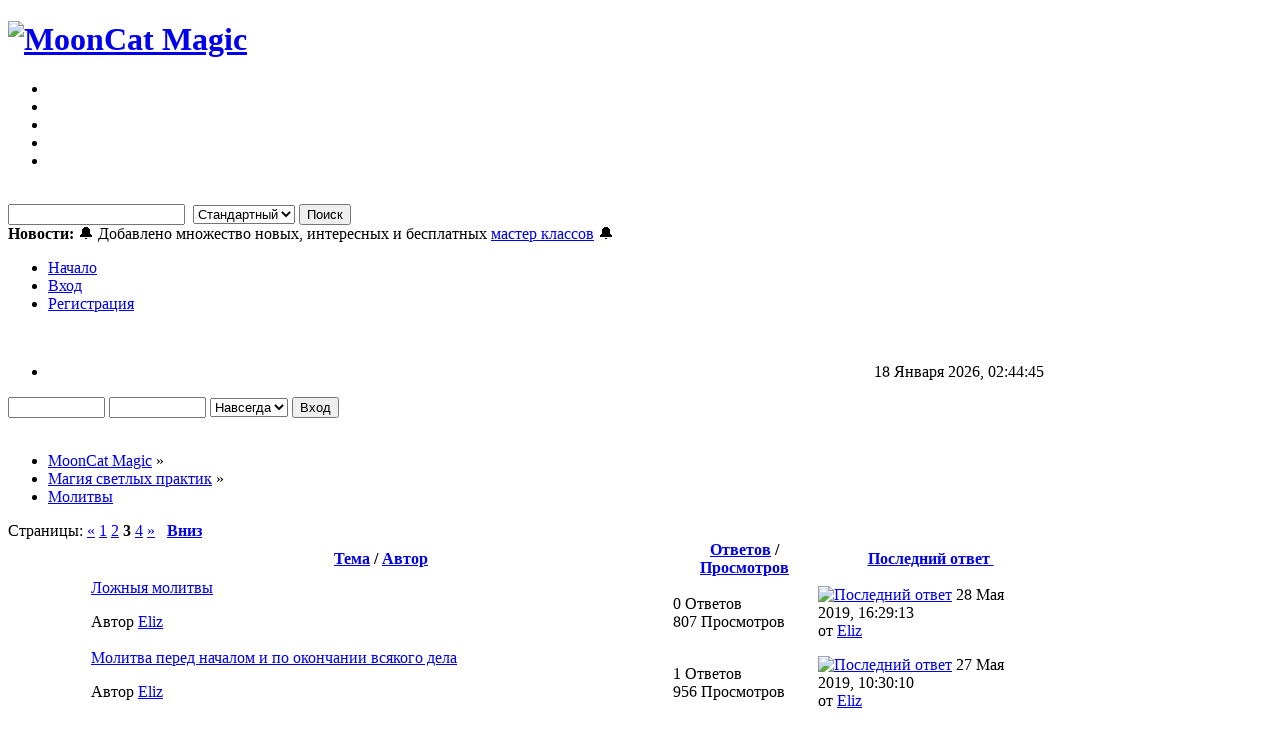

--- FILE ---
content_type: text/html; charset=UTF-8
request_url: https://mooncatmagic.com/molitvy/89/40
body_size: 10380
content:
<!DOCTYPE html PUBLIC "-//W3C//DTD XHTML 1.0 Transitional//EN" "http://www.w3.org/TR/xhtml1/DTD/xhtml1-transitional.dtd">
<html xmlns="http://www.w3.org/1999/xhtml">
<head>
	<meta name="viewport" content="width=device-width, initial-scale=1.0, maximum-scale=5.0" />
	<link rel="stylesheet" type="text/css" href="https://mooncatmagic.com/Themes/MCM/css/index.css?fin20" />
	<link rel="stylesheet" type="text/css" href="https://mooncatmagic.com/Themes/MCM/css/index_navy.css?fin20" />
	<link rel="stylesheet" type="text/css" href="https://mooncatmagic.com/Themes/default/css/webkit.css" />
	<script type="text/javascript" src="https://mooncatmagic.com/Themes/default/scripts/script.js?fin20"></script>
	<script type="text/javascript" src="https://mooncatmagic.com/Themes/MCM/scripts/theme.js?fin20"></script>
	<script type="text/javascript"><!-- // --><![CDATA[
		var smf_theme_url = "https://mooncatmagic.com/Themes/MCM";
		var smf_default_theme_url = "https://mooncatmagic.com/Themes/default";
		var smf_images_url = "https://mooncatmagic.com/Themes/MCM/images";
		var smf_scripturl = "https://mooncatmagic.com/index.php?PHPSESSID=q1ncdflli3bt5ddhfuct4noqba&amp;";
		var smf_iso_case_folding = false;
		var smf_charset = "UTF-8";
		var ajax_notification_text = "Загружается...";
		var ajax_notification_cancel_text = "Отменить";
	// ]]></script>
	<meta http-equiv="Content-Type" content="text/html; charset=UTF-8" />
        <meta http-equiv="Content-Language" content="ru"/>
        <meta name="viewport" content="width=device-width, initial-scale=1" />
	<meta name="description" content="Молитвы -" />
	<title>Молитвы</title><link rel="shortcut icon" type="image/x-icon" href="/favicon.ico" /><link rel="icon" type="image/png" href="/favicon-16x16.png" sizes="16x16" /><link rel="icon" type="image/png" href="/favicon-32x32.png" sizes="32x32" /><link rel="icon" type="image/png" href="/android-chrome-192x192.png" sizes="192x192" /><link rel="icon" type="image/png" href="/android-chrome-512x512.png" sizes="512x512" /><link rel="icon" type="image/png" href="/apple-touch-icon.png" sizes="180x180" />
	<link rel="canonical" href="https://mooncatmagic.com/molitvy/89/" />
	<link rel="help" href="https://mooncatmagic.com/index.php?PHPSESSID=q1ncdflli3bt5ddhfuct4noqba&amp;action=help" />
	<link rel="search" href="https://mooncatmagic.com/index.php?PHPSESSID=q1ncdflli3bt5ddhfuct4noqba&amp;action=search" />
	<link rel="contents" href="https://mooncatmagic.com/index.php?PHPSESSID=q1ncdflli3bt5ddhfuct4noqba&amp;" />
	<link rel="alternate" type="application/rss+xml" title="MoonCat Magic - RSS" href="https://mooncatmagic.com/index.php?PHPSESSID=q1ncdflli3bt5ddhfuct4noqba&amp;type=rss;action=.xml" />
	<link rel="index" href="https://mooncatmagic.com/molitvy/89/" />
<!-- Yandex.Metrika counter -->
<script type="text/javascript" >
   (function(m,e,t,r,i,k,a){m[i]=m[i]||function(){(m[i].a=m[i].a||[]).push(arguments)};
   m[i].l=1*new Date();k=e.createElement(t),a=e.getElementsByTagName(t)[0],k.async=1,k.src=r,a.parentNode.insertBefore(k,a)})
   (window, document, "script", "https://mc.yandex.ru/metrika/tag.js", "ym");

   ym(65394952, "init", {
        clickmap:true,
        trackLinks:true,
        accurateTrackBounce:true
   });
</script>
<noscript><div><img src="https://mc.yandex.ru/watch/65394952" style="position:absolute; left:-9999px;" alt="" /></div></noscript>
<!-- /Yandex.Metrika counter --><script type="text/javascript">
        var ct_date = new Date(), 
            ctTimeMs = new Date().getTime(),
            ctMouseEventTimerFlag = true, //Reading interval flag
            ctMouseData = [],
            ctMouseDataCounter = 0;

        function ctSetCookie(c_name, value) {
            document.cookie = c_name + "=" + encodeURIComponent(value) + "; path=/";
        }
        ctSetCookie("ct_ps_timestamp", Math.floor(new Date().getTime()/1000));
        ctSetCookie("ct_fkp_timestamp", "0");
        ctSetCookie("ct_pointer_data", "0");
        ctSetCookie("ct_timezone", "0");

        setTimeout(function(){
            ctSetCookie("ct_checkjs", "38503539");
            ctSetCookie("ct_timezone", ct_date.getTimezoneOffset()/60*(-1));
        },1000);

        //Writing first key press timestamp
        var ctFunctionFirstKey = function output(event){
            var KeyTimestamp = Math.floor(new Date().getTime()/1000);
            ctSetCookie("ct_fkp_timestamp", KeyTimestamp);
            ctKeyStopStopListening();
        }

        //Reading interval
        var ctMouseReadInterval = setInterval(function(){
            ctMouseEventTimerFlag = true;
        }, 150);
            
        //Writting interval
        var ctMouseWriteDataInterval = setInterval(function(){
            ctSetCookie("ct_pointer_data", JSON.stringify(ctMouseData));
        }, 1200);

        //Logging mouse position each 150 ms
        var ctFunctionMouseMove = function output(event){
            if(ctMouseEventTimerFlag == true){
                
                ctMouseData.push([
                    Math.round(event.pageY),
                    Math.round(event.pageX),
                    Math.round(new Date().getTime() - ctTimeMs)
                ]);
                
                ctMouseDataCounter++;
                ctMouseEventTimerFlag = false;
                if(ctMouseDataCounter >= 100){
                    ctMouseStopData();
                }
            }
        }

        //Stop mouse observing function
        function ctMouseStopData(){
            if(typeof window.addEventListener == "function"){
                window.removeEventListener("mousemove", ctFunctionMouseMove);
            }else{
                window.detachEvent("onmousemove", ctFunctionMouseMove);
            }
            clearInterval(ctMouseReadInterval);
            clearInterval(ctMouseWriteDataInterval);                
        }

        //Stop key listening function
        function ctKeyStopStopListening(){
            if(typeof window.addEventListener == "function"){
                window.removeEventListener("mousedown", ctFunctionFirstKey);
                window.removeEventListener("keydown", ctFunctionFirstKey);
            }else{
                window.detachEvent("mousedown", ctFunctionFirstKey);
                window.detachEvent("keydown", ctFunctionFirstKey);
            }
        }

        if(typeof window.addEventListener == "function"){
            window.addEventListener("mousemove", ctFunctionMouseMove);
            window.addEventListener("mousedown", ctFunctionFirstKey);
            window.addEventListener("keydown", ctFunctionFirstKey);
        }else{
            window.attachEvent("onmousemove", ctFunctionMouseMove);
            window.attachEvent("mousedown", ctFunctionFirstKey);
            window.attachEvent("keydown", ctFunctionFirstKey);
        }
    </script>
	<link rel="stylesheet" type="text/css" href="https://mooncatmagic.com/Themes/default/css/BBCode-YouTube2.css" />
	<link rel="stylesheet" type="text/css" href="https://mooncatmagic.com/Themes/default/css/jouele.min.css" />
	<link rel="stylesheet" type="text/css" href="https://mooncatmagic.com/Themes/default/css/tabsinposts.css" />
	<script type="text/javascript" src="https://mooncatmagic.com/Themes/default/scripts/tabsinposts.js?fin20"></script>
	<link rel="stylesheet" type="text/css" id="quick_spoiler_css" href="https://mooncatmagic.com/Themes/default/css/quick_spoiler.css" />
	<link rel="stylesheet" type="text/css" id="pagination_css" href="https://mooncatmagic.com/Themes/MCM/css/pagination.css" />
	<link rel="stylesheet" type="text/css" href="https://mooncatmagic.com/Themes/default/css/scrolling.css" />
	<link rel="prev" href="https://mooncatmagic.com/molitvy/89/20" />
	<link rel="next" href="https://mooncatmagic.com/molitvy/89/60" />
	<link rel="stylesheet" type="text/css" href="https://mooncatmagic.com/Themes/default/css/super_quotes.css" />
	<script type="text/javascript">
		var quotes_in = "%d цитаты";
		var last_msg_id = 0;
		var topic_id = 0;
		var board_id = 89;
		var is_topic = false;
		var is_board = true;
		var quotes_redirect = 'Вы будете перенаправлены на страницу создания сообщения. Вы согласны?';
		var quote_selection = 'Вставить цитату в окно ответа';
		var expand_quote = 'Развернуть цитату';
		var collapse_quote = 'Свернуть цитату';
		var post_box_name = 'message';
	</script>
	    <script type="text/javascript">
	    	var _gaq = _gaq || [];
	    	_gaq.push(['_setAccount', 'UA-141892743-1']);
		    _gaq.push(['_trackPageview']);
		    (function() {
		     	var ga = document . createElement('script');
		        ga.type = 'text/javascript';
		        ga.async = true;
		        ga.src = ('https:' == document.location.protocol ? 'https://ssl' : 'http://www') + '.google-analytics.com/ga.js';
		        var s = document.getElementsByTagName('script')[0];
		        s . parentNode . insertBefore(ga, s);
		    })()
	    </script>
	<meta name="copyright" content="© Copyright 2016-2020 by MoonCatMagic.com" />
	<meta name="language" content="russian" />
	<meta name="audience" content="all" />
	<meta name="yandex-verification" content="70395649a81494c7" />
	<meta charset="UTF-8" />
	<meta property="og:title" content="Молитвы" />
	<meta property="og:type" content="website" />
	<meta property="og:site_name" content="MoonCat Magic" />
	<meta property="og:image" content="https://mooncatmagic.com/favicon.ico" />
	<meta property="og:url" content="https://mooncatmagic.com/molitvy/89/" />
	<meta itemprop="name" content="Молитвы" />
	<meta itemprop="image" content="https://mooncatmagic.com/favicon.ico" />
	<link rel="first" href="https://mooncatmagic.com/molitvy/89/" />
	<link rel="last" href="https://mooncatmagic.com/molitvy/89/60" />
	<link rel="up" href="https://mooncatmagic.com/index.php?PHPSESSID=q1ncdflli3bt5ddhfuct4noqba&amp;" />

	<meta name="og:description" content="Молитвы -" />
	<meta itemprop="description" content="Молитвы -" />
	<meta name="keywords" content="Молитвы," />
</head>
<body>
    <div class="header-progress-bar">
        <div class="progress-container">
            <div class="progress-bar" id="myBar2"></div>
        </div>  
    </div>
	<div id="wrapper" style="width: 82%">
	<div id="header">
		
		<h1 class="forumtitle">
			<a href="https://mooncatmagic.com/index.php?PHPSESSID=q1ncdflli3bt5ddhfuct4noqba&amp;"><img src="https://mooncatmagic.com/Themes/MCM/images/theme/logo.jpg" alt="MoonCat Magic" /></a>
		</h1>
		<div class="floatleft clear">
			<div id="quicknav">
				<ul>
                    <li><a class="social_icon dzen" href="https://dzen.ru/okk_sovetnik" target="_blank"></a></li>
					<li><a class="social_icon vk" href="https://vk.com/mooncatmagic" target="_blank"></a></li>
					<li><a class="social_icon facebook" href="https://fb.me/oksovetnik" target="_blank"></a></li>
					<li><a class="social_icon instagram" href="https://instagram.com/okk.sovetnik" target="_blank"></a></li>
					<li><a class="social_icon youtube" href="https://youtube.com/@okk_sovetnik" target="_blank"></a></li>			
				</ul>	
			</div>
		</div>
		<br class="clear" />
	</div>
	<div class="info_bar">
	
		<span class="floatleft"></span>

		<form id="search_form" class="floatright" action="https://mooncatmagic.com/index.php?PHPSESSID=q1ncdflli3bt5ddhfuct4noqba&amp;action=search2" method="post" accept-charset="UTF-8">
			<input type="text" name="search" value="" class="input_text" />&nbsp;
				<select name="custom">
					<option value="SMF">Стандартный</option>
					<option value="Google">Google</option>
					<option value="Yandex">Яндекс</option>
				</select>					
			<input type="submit" name="submit" value="Поиск" class="button_submit" />
			<input type="hidden" name="advanced" value="0" />
			<input type="hidden" name="brd[89]" value="89" />
		</form>
		<span class="smalltext"><strong>Новости:</strong> &#128276; Добавлено множество новых, интересных и бесплатных <a href="https://mooncatmagic.com/master-klassy/255/" class="bbc_link" target="_blank" rel="noopener">мастер классов</a> &#128276;</span>
	</div>
		<div class="menu_frame">
			<ul id="topnav">
				<li id="button_home">
					<a class="active firstlevel" href="https://mooncatmagic.com/index.php?PHPSESSID=q1ncdflli3bt5ddhfuct4noqba&amp;">
						<span class="last firstlevel">Начало</span>
					</a>
				</li>
				<li id="button_login">
					<a class="firstlevel" href="https://mooncatmagic.com/index.php?PHPSESSID=q1ncdflli3bt5ddhfuct4noqba&amp;action=login" rel="nofollow">
						<span class="firstlevel">Вход</span>
					</a>
				</li>
				<li id="button_register">
					<a class="firstlevel" href="https://mooncatmagic.com/index.php?PHPSESSID=q1ncdflli3bt5ddhfuct4noqba&amp;action=register" rel="nofollow">
						<span class="last firstlevel">Регистрация</span>
					</a>
				</li>
			</ul>
		</div>
	<div id="content_section"><div class="frame">
		<div id="main_content_section">
		<img id="upshrink" src="https://mooncatmagic.com/Themes/MCM/images/upshrink.png" alt="*" title="Свернуть/Развернуть" style="display: none;" /><br class="clear" />		
		<div id="upper_section">
		<script type="text/javascript"><!-- // --><![CDATA[
			var oMainHeaderToggle = new smc_Toggle({
				bToggleEnabled: true,
				bCurrentlyCollapsed: false,
				aSwappableContainers: [
					'upper_section'
				],
				aSwapImages: [
					{
						sId: 'upshrink',
						srcExpanded: smf_images_url + '/upshrink.png',
						altExpanded: 'Свернуть/Развернуть',
						srcCollapsed: smf_images_url + '/upshrink2.png',
						altCollapsed: 'Свернуть/Развернуть'
					}
				],
				oThemeOptions: {
					bUseThemeSettings: false,
					sOptionName: 'collapse_header',
					sSessionVar: 'c172a57',
					sSessionId: '2b163c93abe329663d63f3533a2ed2e5'
				},
				oCookieOptions: {
					bUseCookie: true,
					sCookieName: 'upshrink'
				}
			});
		// ]]></script>
			<div class="main_box">
				<div class="floatright">
					<ul class="reset" style="text-align: right;">
						<li>18 Января 2026, 02:44:45</li>
					</ul>				
				</div>
				
			<div class="user_stuff floatleft">
				<script type="text/javascript" src="https://mooncatmagic.com/Themes/default/scripts/sha1.js"></script>
				<form id="guest_form" action="https://mooncatmagic.com/index.php?PHPSESSID=q1ncdflli3bt5ddhfuct4noqba&amp;action=login2" method="post" accept-charset="UTF-8"  onsubmit="hashLoginPassword(this, '2b163c93abe329663d63f3533a2ed2e5');">
					<input type="text" name="user" size="10" class="input_text" />
					<input type="password" name="passwrd" size="10" class="input_password" />

					<select name="cookielength">
						<option value="60">1 час</option>
						<option value="1440">1 день</option>
						<option value="10080">1 неделя</option>
						<option value="43200">1 месяц</option>
						<option value="-1" selected="selected">Навсегда</option>
					</select>
					<input type="submit" value="Вход" class="button_submit" /><br />
					<div class="info"></div>
                    <input type="hidden" name="c172a57" value="2b163c93abe329663d63f3533a2ed2e5" />
				</form>
			</div>
				<br class="clear" />
			</div>
		</div>
	<div class="navigate_section">
		<ul>
			<li>
				<a href="https://mooncatmagic.com/index.php?PHPSESSID=q1ncdflli3bt5ddhfuct4noqba&amp;"><span>MoonCat Magic</span></a> &#187;
			</li>
			<li>
				<a href="https://mooncatmagic.com/index.php?PHPSESSID=q1ncdflli3bt5ddhfuct4noqba&amp;#c3"><span>Магия светлых практик</span></a> &#187;
			</li>
			<li class="last">
				<a href="https://mooncatmagic.com/molitvy/89/"><span>Молитвы</span></a>
			</li>
		</ul>
	</div>
	<script type="application/ld+json">
	{
		"@context": "https://schema.org",
		"@type": "BreadcrumbList",
		"itemListElement": [{
			"@type": "ListItem",
			"position": 1,
			"name": "MoonCat Magic",
			"item": "https:\/\/mooncatmagic.com\/index.php"
		},{
			"@type": "ListItem",
			"position": 2,
			"name": "\u041c\u0430\u0433\u0438\u044f \u0441\u0432\u0435\u0442\u043b\u044b\u0445 \u043f\u0440\u0430\u043a\u0442\u0438\u043a",
			"item": "https:\/\/mooncatmagic.com\/index.php#c3"
		},{
			"@type": "ListItem",
			"position": 3,
			"name": "\u041c\u043e\u043b\u0438\u0442\u0432\u044b"
		}]
	}
	</script>
	<div id="sc_top"></div>
	<a id="top"></a>
	<div class="pagesection">
		<div class="pagelinks floatleft">Страницы: <a class="navPages" href="https://mooncatmagic.com/molitvy/89/20">&laquo;</a> <a class="navPages" href="https://mooncatmagic.com/molitvy/89/">1</a> <a class="navPages" href="https://mooncatmagic.com/molitvy/89/20">2</a> <strong>3</strong> <a class="navPages" href="https://mooncatmagic.com/molitvy/89/60">4</a>  <a class="navPages" href="https://mooncatmagic.com/molitvy/89/60">&raquo;</a> &nbsp;&nbsp;<a href="#bot"><strong>Вниз</strong></a></div>
		
	</div>
	<div class="tborder topic_table category_border" id="messageindex">
		<table class="table_grid" cellspacing="0">
			<thead>
				<tr class="catbg">
					<th scope="col" class="first_th" width="8%" colspan="2">&nbsp;</th>
					<th scope="col" class="lefttext"><a href="https://mooncatmagic.com/molitvy/89/40;sort=subject" rel="nofollow">Тема</a> / <a href="https://mooncatmagic.com/molitvy/89/40;sort=starter" rel="nofollow">Автор</a></th>
					<th scope="col" width="14%"><a href="https://mooncatmagic.com/molitvy/89/40;sort=replies" rel="nofollow">Ответов</a> / <a href="https://mooncatmagic.com/molitvy/89/40;sort=views" rel="nofollow">Просмотров</a></th>
					<th scope="col" class="lefttext last_th" width="22%"><a href="https://mooncatmagic.com/molitvy/89/40;sort=last_post" rel="nofollow">Последний ответ <img src="https://mooncatmagic.com/Themes/MCM/images/sort_down.gif" alt="" /></a></th>
				</tr>
			</thead>
			<tbody>
				<tr>
					<td class="icon1 windowbg">
						<img src="https://mooncatmagic.com/Themes/MCM/images/topic/normal_post.gif" alt="" />
					</td>
					<td class="icon2 windowbg">
						<img src="https://mooncatmagic.com/Themes/MCM/images/post/xx.gif" alt="" />
					</td>
					<td class="subject windowbg2">
						<div >
							<span id="msg_3772"><a href="https://mooncatmagic.com/molitvy/89/lozhnyya-molitvy/1183/">Ложныя молитвы</a></span>
							<p>Автор <a href="https://mooncatmagic.com/index.php?PHPSESSID=q1ncdflli3bt5ddhfuct4noqba&amp;action=profile;u=10" title="Просмотр профиля Eliz">Eliz</a>
								<small id="pages3772"></small>
							</p>
						</div>
					</td>
					<td class="stats windowbg">
						0 Ответов
						<br />
						807 Просмотров
					</td>
					<td class="lastpost windowbg2">
						<a href="https://mooncatmagic.com/molitvy/89/lozhnyya-molitvy/1183/#msg3772"><img src="https://mooncatmagic.com/Themes/MCM/images/icons/last_post.gif" alt="Последний ответ" title="Последний ответ" /></a>
						28 Мая 2019, 16:29:13<br />
						от <a href="https://mooncatmagic.com/index.php?PHPSESSID=q1ncdflli3bt5ddhfuct4noqba&amp;action=profile;u=10">Eliz</a>
					</td>
				</tr>
				<tr>
					<td class="icon1 windowbg">
						<img src="https://mooncatmagic.com/Themes/MCM/images/topic/normal_post.gif" alt="" />
					</td>
					<td class="icon2 windowbg">
						<img src="https://mooncatmagic.com/Themes/MCM/images/post/xx.gif" alt="" />
					</td>
					<td class="subject windowbg2">
						<div >
							<span id="msg_3761"><a href="https://mooncatmagic.com/molitvy/89/molitva-pered-nachalom-i-po-okonchanii-vsyakogo-dela/1182/">Молитва перед началом и по окончании всякого дела</a></span>
							<p>Автор <a href="https://mooncatmagic.com/index.php?PHPSESSID=q1ncdflli3bt5ddhfuct4noqba&amp;action=profile;u=10" title="Просмотр профиля Eliz">Eliz</a>
								<small id="pages3761"></small>
							</p>
						</div>
					</td>
					<td class="stats windowbg">
						1 Ответов
						<br />
						956 Просмотров
					</td>
					<td class="lastpost windowbg2">
						<a href="https://mooncatmagic.com/molitvy/89/molitva-pered-nachalom-i-po-okonchanii-vsyakogo-dela/1182/#msg3762"><img src="https://mooncatmagic.com/Themes/MCM/images/icons/last_post.gif" alt="Последний ответ" title="Последний ответ" /></a>
						27 Мая 2019, 10:30:10<br />
						от <a href="https://mooncatmagic.com/index.php?PHPSESSID=q1ncdflli3bt5ddhfuct4noqba&amp;action=profile;u=10">Eliz</a>
					</td>
				</tr>
				<tr>
					<td class="icon1 windowbg">
						<img src="https://mooncatmagic.com/Themes/MCM/images/topic/normal_post.gif" alt="" />
					</td>
					<td class="icon2 windowbg">
						<img src="https://mooncatmagic.com/Themes/MCM/images/post/xx.gif" alt="" />
					</td>
					<td class="subject windowbg2">
						<div >
							<span id="msg_3710"><a href="https://mooncatmagic.com/molitvy/89/molitva-na-ispolnenie-zhelaniya/1177/">Молитва на исполнение желания</a></span>
							<p>Автор <a href="https://mooncatmagic.com/index.php?PHPSESSID=q1ncdflli3bt5ddhfuct4noqba&amp;action=profile;u=10" title="Просмотр профиля Eliz">Eliz</a>
								<small id="pages3710"></small>
							</p>
						</div>
					</td>
					<td class="stats windowbg">
						0 Ответов
						<br />
						746 Просмотров
					</td>
					<td class="lastpost windowbg2">
						<a href="https://mooncatmagic.com/molitvy/89/molitva-na-ispolnenie-zhelaniya/1177/#msg3710"><img src="https://mooncatmagic.com/Themes/MCM/images/icons/last_post.gif" alt="Последний ответ" title="Последний ответ" /></a>
						22 Мая 2019, 05:28:39<br />
						от <a href="https://mooncatmagic.com/index.php?PHPSESSID=q1ncdflli3bt5ddhfuct4noqba&amp;action=profile;u=10">Eliz</a>
					</td>
				</tr>
				<tr>
					<td class="icon1 windowbg">
						<img src="https://mooncatmagic.com/Themes/MCM/images/topic/normal_post.gif" alt="" />
					</td>
					<td class="icon2 windowbg">
						<img src="https://mooncatmagic.com/Themes/MCM/images/post/xx.gif" alt="" />
					</td>
					<td class="subject windowbg2">
						<div >
							<span id="msg_3574"><a href="https://mooncatmagic.com/molitvy/89/narodnye-molitvy/1163/">Народные молитвы</a></span>
							<p>Автор <a href="https://mooncatmagic.com/index.php?PHPSESSID=q1ncdflli3bt5ddhfuct4noqba&amp;action=profile;u=10" title="Просмотр профиля Eliz">Eliz</a>
								<small id="pages3574"></small>
							</p>
						</div>
					</td>
					<td class="stats windowbg">
						6 Ответов
						<br />
						2318 Просмотров
					</td>
					<td class="lastpost windowbg2">
						<a href="https://mooncatmagic.com/molitvy/89/narodnye-molitvy/1163/#msg3580"><img src="https://mooncatmagic.com/Themes/MCM/images/icons/last_post.gif" alt="Последний ответ" title="Последний ответ" /></a>
						02 Мая 2019, 07:57:29<br />
						от <a href="https://mooncatmagic.com/index.php?PHPSESSID=q1ncdflli3bt5ddhfuct4noqba&amp;action=profile;u=10">Eliz</a>
					</td>
				</tr>
				<tr>
					<td class="icon1 windowbg">
						<img src="https://mooncatmagic.com/Themes/MCM/images/topic/normal_post.gif" alt="" />
					</td>
					<td class="icon2 windowbg">
						<img src="https://mooncatmagic.com/Themes/MCM/images/post/xx.gif" alt="" />
					</td>
					<td class="subject windowbg2">
						<div >
							<span id="msg_3413"><a href="https://mooncatmagic.com/molitvy/89/molitva-na-son/1121/">Молитва на сон</a></span>
							<p>Автор <a href="https://mooncatmagic.com/index.php?PHPSESSID=q1ncdflli3bt5ddhfuct4noqba&amp;action=profile;u=10" title="Просмотр профиля Eliz">Eliz</a>
								<small id="pages3413"></small>
							</p>
						</div>
					</td>
					<td class="stats windowbg">
						0 Ответов
						<br />
						960 Просмотров
					</td>
					<td class="lastpost windowbg2">
						<a href="https://mooncatmagic.com/molitvy/89/molitva-na-son/1121/#msg3413"><img src="https://mooncatmagic.com/Themes/MCM/images/icons/last_post.gif" alt="Последний ответ" title="Последний ответ" /></a>
						15 Апреля 2019, 08:45:39<br />
						от <a href="https://mooncatmagic.com/index.php?PHPSESSID=q1ncdflli3bt5ddhfuct4noqba&amp;action=profile;u=10">Eliz</a>
					</td>
				</tr>
				<tr>
					<td class="icon1 windowbg">
						<img src="https://mooncatmagic.com/Themes/MCM/images/topic/normal_post.gif" alt="" />
					</td>
					<td class="icon2 windowbg">
						<img src="https://mooncatmagic.com/Themes/MCM/images/post/xx.gif" alt="" />
					</td>
					<td class="subject windowbg2">
						<div >
							<span id="msg_3409"><a href="https://mooncatmagic.com/molitvy/89/molitva-ot-nechistogo-dukha/1119/">Молитва от нечистого духа</a></span>
							<p>Автор <a href="https://mooncatmagic.com/index.php?PHPSESSID=q1ncdflli3bt5ddhfuct4noqba&amp;action=profile;u=10" title="Просмотр профиля Eliz">Eliz</a>
								<small id="pages3409"></small>
							</p>
						</div>
					</td>
					<td class="stats windowbg">
						0 Ответов
						<br />
						1246 Просмотров
					</td>
					<td class="lastpost windowbg2">
						<a href="https://mooncatmagic.com/molitvy/89/molitva-ot-nechistogo-dukha/1119/#msg3409"><img src="https://mooncatmagic.com/Themes/MCM/images/icons/last_post.gif" alt="Последний ответ" title="Последний ответ" /></a>
						15 Апреля 2019, 08:37:09<br />
						от <a href="https://mooncatmagic.com/index.php?PHPSESSID=q1ncdflli3bt5ddhfuct4noqba&amp;action=profile;u=10">Eliz</a>
					</td>
				</tr>
				<tr>
					<td class="icon1 windowbg">
						<img src="https://mooncatmagic.com/Themes/MCM/images/topic/normal_post.gif" alt="" />
					</td>
					<td class="icon2 windowbg">
						<img src="https://mooncatmagic.com/Themes/MCM/images/post/xx.gif" alt="" />
					</td>
					<td class="subject windowbg2">
						<div >
							<span id="msg_2983"><a href="https://mooncatmagic.com/molitvy/89/vymalivanie-slov-nazad-stepanova/1066/">Вымаливание слов назад (Степанова)</a></span>
							<p>Автор <a href="https://mooncatmagic.com/index.php?PHPSESSID=q1ncdflli3bt5ddhfuct4noqba&amp;action=profile;u=10" title="Просмотр профиля Eliz">Eliz</a>
								<small id="pages2983"></small>
							</p>
						</div>
					</td>
					<td class="stats windowbg">
						0 Ответов
						<br />
						809 Просмотров
					</td>
					<td class="lastpost windowbg2">
						<a href="https://mooncatmagic.com/molitvy/89/vymalivanie-slov-nazad-stepanova/1066/#msg2983"><img src="https://mooncatmagic.com/Themes/MCM/images/icons/last_post.gif" alt="Последний ответ" title="Последний ответ" /></a>
						06 Марта 2019, 17:50:17<br />
						от <a href="https://mooncatmagic.com/index.php?PHPSESSID=q1ncdflli3bt5ddhfuct4noqba&amp;action=profile;u=10">Eliz</a>
					</td>
				</tr>
				<tr>
					<td class="icon1 windowbg">
						<img src="https://mooncatmagic.com/Themes/MCM/images/topic/normal_post.gif" alt="" />
					</td>
					<td class="icon2 windowbg">
						<img src="https://mooncatmagic.com/Themes/MCM/images/post/xx.gif" alt="" />
					</td>
					<td class="subject windowbg2">
						<div >
							<span id="msg_2856"><a href="https://mooncatmagic.com/molitvy/89/molitva-iisusu-ot-koldovstva-i-charodeystva/1003/">Молитва Иисусу от колдовства и чародейства</a></span>
							<p>Автор <a href="https://mooncatmagic.com/index.php?PHPSESSID=q1ncdflli3bt5ddhfuct4noqba&amp;action=profile;u=133" title="Просмотр профиля Отец Серафим">Отец Серафим</a>
								<small id="pages2856"></small>
							</p>
						</div>
					</td>
					<td class="stats windowbg">
						0 Ответов
						<br />
						736 Просмотров
					</td>
					<td class="lastpost windowbg2">
						<a href="https://mooncatmagic.com/molitvy/89/molitva-iisusu-ot-koldovstva-i-charodeystva/1003/#msg2856"><img src="https://mooncatmagic.com/Themes/MCM/images/icons/last_post.gif" alt="Последний ответ" title="Последний ответ" /></a>
						01 Марта 2019, 04:19:14<br />
						от <a href="https://mooncatmagic.com/index.php?PHPSESSID=q1ncdflli3bt5ddhfuct4noqba&amp;action=profile;u=133">Отец Серафим</a>
					</td>
				</tr>
				<tr>
					<td class="icon1 windowbg">
						<img src="https://mooncatmagic.com/Themes/MCM/images/topic/normal_post.gif" alt="" />
					</td>
					<td class="icon2 windowbg">
						<img src="https://mooncatmagic.com/Themes/MCM/images/post/xx.gif" alt="" />
					</td>
					<td class="subject windowbg2">
						<div >
							<span id="msg_2854"><a href="https://mooncatmagic.com/molitvy/89/molitva-protiv-kramoly/1002/">Молитва против крамолы</a></span>
							<p>Автор <a href="https://mooncatmagic.com/index.php?PHPSESSID=q1ncdflli3bt5ddhfuct4noqba&amp;action=profile;u=10" title="Просмотр профиля Eliz">Eliz</a>
								<small id="pages2854"></small>
							</p>
						</div>
					</td>
					<td class="stats windowbg">
						0 Ответов
						<br />
						790 Просмотров
					</td>
					<td class="lastpost windowbg2">
						<a href="https://mooncatmagic.com/molitvy/89/molitva-protiv-kramoly/1002/#msg2854"><img src="https://mooncatmagic.com/Themes/MCM/images/icons/last_post.gif" alt="Последний ответ" title="Последний ответ" /></a>
						01 Марта 2019, 04:17:24<br />
						от <a href="https://mooncatmagic.com/index.php?PHPSESSID=q1ncdflli3bt5ddhfuct4noqba&amp;action=profile;u=10">Eliz</a>
					</td>
				</tr>
				<tr>
					<td class="icon1 windowbg">
						<img src="https://mooncatmagic.com/Themes/MCM/images/topic/normal_post.gif" alt="" />
					</td>
					<td class="icon2 windowbg">
						<img src="https://mooncatmagic.com/Themes/MCM/images/post/xx.gif" alt="" />
					</td>
					<td class="subject windowbg2">
						<div >
							<span id="msg_2840"><a href="https://mooncatmagic.com/molitvy/89/molitva-ot-strel-vrazhbikh/995/">Молитва от стрел вражьих</a></span>
							<p>Автор <a href="https://mooncatmagic.com/index.php?PHPSESSID=q1ncdflli3bt5ddhfuct4noqba&amp;action=profile;u=10" title="Просмотр профиля Eliz">Eliz</a>
								<small id="pages2840"></small>
							</p>
						</div>
					</td>
					<td class="stats windowbg">
						1 Ответов
						<br />
						1249 Просмотров
					</td>
					<td class="lastpost windowbg2">
						<a href="https://mooncatmagic.com/molitvy/89/molitva-ot-strel-vrazhbikh/995/#msg2841"><img src="https://mooncatmagic.com/Themes/MCM/images/icons/last_post.gif" alt="Последний ответ" title="Последний ответ" /></a>
						28 Февраля 2019, 19:02:41<br />
						от <a href="https://mooncatmagic.com/index.php?PHPSESSID=q1ncdflli3bt5ddhfuct4noqba&amp;action=profile;u=10">Eliz</a>
					</td>
				</tr>
				<tr>
					<td class="icon1 windowbg">
						<img src="https://mooncatmagic.com/Themes/MCM/images/topic/normal_post.gif" alt="" />
					</td>
					<td class="icon2 windowbg">
						<img src="https://mooncatmagic.com/Themes/MCM/images/post/xx.gif" alt="" />
					</td>
					<td class="subject windowbg2">
						<div >
							<span id="msg_2839"><a href="https://mooncatmagic.com/molitvy/89/molitva-vymalivanie-slov-nazad/994/">Молитва «Вымаливание слов назад»</a></span>
							<p>Автор <a href="https://mooncatmagic.com/index.php?PHPSESSID=q1ncdflli3bt5ddhfuct4noqba&amp;action=profile;u=10" title="Просмотр профиля Eliz">Eliz</a>
								<small id="pages2839"></small>
							</p>
						</div>
					</td>
					<td class="stats windowbg">
						0 Ответов
						<br />
						1111 Просмотров
					</td>
					<td class="lastpost windowbg2">
						<a href="https://mooncatmagic.com/molitvy/89/molitva-vymalivanie-slov-nazad/994/#msg2839"><img src="https://mooncatmagic.com/Themes/MCM/images/icons/last_post.gif" alt="Последний ответ" title="Последний ответ" /></a>
						28 Февраля 2019, 19:00:26<br />
						от <a href="https://mooncatmagic.com/index.php?PHPSESSID=q1ncdflli3bt5ddhfuct4noqba&amp;action=profile;u=10">Eliz</a>
					</td>
				</tr>
				<tr>
					<td class="icon1 windowbg">
						<img src="https://mooncatmagic.com/Themes/MCM/images/topic/normal_post.gif" alt="" />
					</td>
					<td class="icon2 windowbg">
						<img src="https://mooncatmagic.com/Themes/MCM/images/post/xx.gif" alt="" />
					</td>
					<td class="subject windowbg2">
						<div >
							<span id="msg_2837"><a href="https://mooncatmagic.com/molitvy/89/otpushchenie-grekhov-molitva/993/">Отпущение грехов (молитва)</a></span>
							<p>Автор <a href="https://mooncatmagic.com/index.php?PHPSESSID=q1ncdflli3bt5ddhfuct4noqba&amp;action=profile;u=10" title="Просмотр профиля Eliz">Eliz</a>
								<small id="pages2837"></small>
							</p>
						</div>
					</td>
					<td class="stats windowbg">
						1 Ответов
						<br />
						811 Просмотров
					</td>
					<td class="lastpost windowbg2">
						<a href="https://mooncatmagic.com/molitvy/89/otpushchenie-grekhov-molitva/993/#msg2838"><img src="https://mooncatmagic.com/Themes/MCM/images/icons/last_post.gif" alt="Последний ответ" title="Последний ответ" /></a>
						28 Февраля 2019, 18:59:33<br />
						от <a href="https://mooncatmagic.com/index.php?PHPSESSID=q1ncdflli3bt5ddhfuct4noqba&amp;action=profile;u=10">Eliz</a>
					</td>
				</tr>
				<tr>
					<td class="icon1 windowbg">
						<img src="https://mooncatmagic.com/Themes/MCM/images/topic/normal_post.gif" alt="" />
					</td>
					<td class="icon2 windowbg">
						<img src="https://mooncatmagic.com/Themes/MCM/images/post/xx.gif" alt="" />
					</td>
					<td class="subject windowbg2">
						<div >
							<span id="msg_2826"><a href="https://mooncatmagic.com/molitvy/89/molitva-optinskikh-startsev/991/">Молитва Оптинских старцев</a></span>
							<p>Автор <a href="https://mooncatmagic.com/index.php?PHPSESSID=q1ncdflli3bt5ddhfuct4noqba&amp;action=profile;u=10" title="Просмотр профиля Eliz">Eliz</a>
								<small id="pages2826"></small>
							</p>
						</div>
					</td>
					<td class="stats windowbg">
						0 Ответов
						<br />
						900 Просмотров
					</td>
					<td class="lastpost windowbg2">
						<a href="https://mooncatmagic.com/molitvy/89/molitva-optinskikh-startsev/991/#msg2826"><img src="https://mooncatmagic.com/Themes/MCM/images/icons/last_post.gif" alt="Последний ответ" title="Последний ответ" /></a>
						28 Февраля 2019, 18:49:32<br />
						от <a href="https://mooncatmagic.com/index.php?PHPSESSID=q1ncdflli3bt5ddhfuct4noqba&amp;action=profile;u=10">Eliz</a>
					</td>
				</tr>
				<tr>
					<td class="icon1 windowbg">
						<img src="https://mooncatmagic.com/Themes/MCM/images/topic/normal_post.gif" alt="" />
					</td>
					<td class="icon2 windowbg">
						<img src="https://mooncatmagic.com/Themes/MCM/images/post/xx.gif" alt="" />
					</td>
					<td class="subject windowbg2">
						<div >
							<span id="msg_2822"><a href="https://mooncatmagic.com/molitvy/89/molitvy-i-obryady-v-denb-svyatogo-nikolaya-19-dekabrya/990/">Молитвы и обряды в день святого Николая 19 декабря</a></span>
							<p>Автор <a href="https://mooncatmagic.com/index.php?PHPSESSID=q1ncdflli3bt5ddhfuct4noqba&amp;action=profile;u=10" title="Просмотр профиля Eliz">Eliz</a>
								<small id="pages2822"></small>
							</p>
						</div>
					</td>
					<td class="stats windowbg">
						1 Ответов
						<br />
						983 Просмотров
					</td>
					<td class="lastpost windowbg2">
						<a href="https://mooncatmagic.com/molitvy/89/molitvy-i-obryady-v-denb-svyatogo-nikolaya-19-dekabrya/990/#msg2823"><img src="https://mooncatmagic.com/Themes/MCM/images/icons/last_post.gif" alt="Последний ответ" title="Последний ответ" /></a>
						28 Февраля 2019, 18:43:52<br />
						от <a href="https://mooncatmagic.com/index.php?PHPSESSID=q1ncdflli3bt5ddhfuct4noqba&amp;action=profile;u=10">Eliz</a>
					</td>
				</tr>
				<tr>
					<td class="icon1 windowbg">
						<img src="https://mooncatmagic.com/Themes/MCM/images/topic/normal_post.gif" alt="" />
					</td>
					<td class="icon2 windowbg">
						<img src="https://mooncatmagic.com/Themes/MCM/images/post/xx.gif" alt="" />
					</td>
					<td class="subject windowbg2">
						<div >
							<span id="msg_2819"><a href="https://mooncatmagic.com/molitvy/89/blagodarstvennye-molitvy/988/">Благодарственные молитвы</a></span>
							<p>Автор <a href="https://mooncatmagic.com/index.php?PHPSESSID=q1ncdflli3bt5ddhfuct4noqba&amp;action=profile;u=10" title="Просмотр профиля Eliz">Eliz</a>
								<small id="pages2819"></small>
							</p>
						</div>
					</td>
					<td class="stats windowbg">
						1 Ответов
						<br />
						931 Просмотров
					</td>
					<td class="lastpost windowbg2">
						<a href="https://mooncatmagic.com/molitvy/89/blagodarstvennye-molitvy/988/#msg2820"><img src="https://mooncatmagic.com/Themes/MCM/images/icons/last_post.gif" alt="Последний ответ" title="Последний ответ" /></a>
						28 Февраля 2019, 18:38:44<br />
						от <a href="https://mooncatmagic.com/index.php?PHPSESSID=q1ncdflli3bt5ddhfuct4noqba&amp;action=profile;u=10">Eliz</a>
					</td>
				</tr>
				<tr>
					<td class="icon1 windowbg">
						<img src="https://mooncatmagic.com/Themes/MCM/images/topic/normal_post.gif" alt="" />
					</td>
					<td class="icon2 windowbg">
						<img src="https://mooncatmagic.com/Themes/MCM/images/post/xx.gif" alt="" />
					</td>
					<td class="subject windowbg2">
						<div >
							<span id="msg_2517"><a href="https://mooncatmagic.com/molitvy/89/molitva-ot-razrushitelbnykh-energiy/872/">Молитва от разрушительных энергий</a></span>
							<p>Автор <a href="https://mooncatmagic.com/index.php?PHPSESSID=q1ncdflli3bt5ddhfuct4noqba&amp;action=profile;u=10" title="Просмотр профиля Eliz">Eliz</a>
								<small id="pages2517"></small>
							</p>
						</div>
					</td>
					<td class="stats windowbg">
						0 Ответов
						<br />
						669 Просмотров
					</td>
					<td class="lastpost windowbg2">
						<a href="https://mooncatmagic.com/molitvy/89/molitva-ot-razrushitelbnykh-energiy/872/#msg2517"><img src="https://mooncatmagic.com/Themes/MCM/images/icons/last_post.gif" alt="Последний ответ" title="Последний ответ" /></a>
						07 Февраля 2019, 11:08:31<br />
						от <a href="https://mooncatmagic.com/index.php?PHPSESSID=q1ncdflli3bt5ddhfuct4noqba&amp;action=profile;u=10">Eliz</a>
					</td>
				</tr>
				<tr>
					<td class="icon1 windowbg">
						<img src="https://mooncatmagic.com/Themes/MCM/images/topic/normal_post.gif" alt="" />
					</td>
					<td class="icon2 windowbg">
						<img src="https://mooncatmagic.com/Themes/MCM/images/post/xx.gif" alt="" />
					</td>
					<td class="subject windowbg2">
						<div >
							<span id="msg_2515"><a href="https://mooncatmagic.com/molitvy/89/o-materialbnom-blagopoluchii/871/">О материальном благополучии</a></span>
							<p>Автор <a href="https://mooncatmagic.com/index.php?PHPSESSID=q1ncdflli3bt5ddhfuct4noqba&amp;action=profile;u=10" title="Просмотр профиля Eliz">Eliz</a>
								<small id="pages2515"></small>
							</p>
						</div>
					</td>
					<td class="stats windowbg">
						0 Ответов
						<br />
						981 Просмотров
					</td>
					<td class="lastpost windowbg2">
						<a href="https://mooncatmagic.com/molitvy/89/o-materialbnom-blagopoluchii/871/#msg2515"><img src="https://mooncatmagic.com/Themes/MCM/images/icons/last_post.gif" alt="Последний ответ" title="Последний ответ" /></a>
						07 Февраля 2019, 02:35:58<br />
						от <a href="https://mooncatmagic.com/index.php?PHPSESSID=q1ncdflli3bt5ddhfuct4noqba&amp;action=profile;u=10">Eliz</a>
					</td>
				</tr>
				<tr>
					<td class="icon1 windowbg">
						<img src="https://mooncatmagic.com/Themes/MCM/images/topic/normal_post.gif" alt="" />
					</td>
					<td class="icon2 windowbg">
						<img src="https://mooncatmagic.com/Themes/MCM/images/post/xx.gif" alt="" />
					</td>
					<td class="subject windowbg2">
						<div >
							<span id="msg_2429"><a href="https://mooncatmagic.com/molitvy/89/molitva-ot-vsekh-proklyatiy/863/">Молитва от ВСЕХ проклятий</a></span>
							<p>Автор <a href="https://mooncatmagic.com/index.php?PHPSESSID=q1ncdflli3bt5ddhfuct4noqba&amp;action=profile;u=10" title="Просмотр профиля Eliz">Eliz</a>
								<small id="pages2429"></small>
							</p>
						</div>
					</td>
					<td class="stats windowbg">
						1 Ответов
						<br />
						1423 Просмотров
					</td>
					<td class="lastpost windowbg2">
						<a href="https://mooncatmagic.com/molitvy/89/molitva-ot-vsekh-proklyatiy/863/#msg2433"><img src="https://mooncatmagic.com/Themes/MCM/images/icons/last_post.gif" alt="Последний ответ" title="Последний ответ" /></a>
						04 Февраля 2019, 15:31:52<br />
						от <a href="https://mooncatmagic.com/index.php?PHPSESSID=q1ncdflli3bt5ddhfuct4noqba&amp;action=profile;u=10">Eliz</a>
					</td>
				</tr>
				<tr>
					<td class="icon1 windowbg">
						<img src="https://mooncatmagic.com/Themes/MCM/images/topic/normal_post.gif" alt="" />
					</td>
					<td class="icon2 windowbg">
						<img src="https://mooncatmagic.com/Themes/MCM/images/post/xx.gif" alt="" />
					</td>
					<td class="subject windowbg2">
						<div >
							<span id="msg_2156"><a href="https://mooncatmagic.com/molitvy/89/akafist-svyatitelyu-spiridonu-trimifuntskomu/775/">Акафист святителю Спиридону Тримифунтскому</a></span>
							<p>Автор <a href="https://mooncatmagic.com/index.php?PHPSESSID=q1ncdflli3bt5ddhfuct4noqba&amp;action=profile;u=11" title="Просмотр профиля Antares">Antares</a>
								<small id="pages2156"></small>
							</p>
						</div>
					</td>
					<td class="stats windowbg">
						1 Ответов
						<br />
						690 Просмотров
					</td>
					<td class="lastpost windowbg2">
						<a href="https://mooncatmagic.com/molitvy/89/akafist-svyatitelyu-spiridonu-trimifuntskomu/775/#msg2164"><img src="https://mooncatmagic.com/Themes/MCM/images/icons/last_post.gif" alt="Последний ответ" title="Последний ответ" /></a>
						22 Января 2019, 11:41:11<br />
						от <a href="https://mooncatmagic.com/index.php?PHPSESSID=q1ncdflli3bt5ddhfuct4noqba&amp;action=profile;u=11">Antares</a>
					</td>
				</tr>
				<tr>
					<td class="icon1 windowbg">
						<img src="https://mooncatmagic.com/Themes/MCM/images/topic/normal_post.gif" alt="" />
					</td>
					<td class="icon2 windowbg">
						<img src="https://mooncatmagic.com/Themes/MCM/images/post/xx.gif" alt="" />
					</td>
					<td class="subject windowbg2">
						<div >
							<span id="msg_2010"><a href="https://mooncatmagic.com/molitvy/89/molitva-svyatomu-antoniyu-na-vsyakuyu-bedu/693/">Молитва святому Антонию на всякую беду</a></span>
							<p>Автор <a href="https://mooncatmagic.com/index.php?PHPSESSID=q1ncdflli3bt5ddhfuct4noqba&amp;action=profile;u=11" title="Просмотр профиля Antares">Antares</a>
								<small id="pages2010"></small>
							</p>
						</div>
					</td>
					<td class="stats windowbg">
						0 Ответов
						<br />
						814 Просмотров
					</td>
					<td class="lastpost windowbg2">
						<a href="https://mooncatmagic.com/molitvy/89/molitva-svyatomu-antoniyu-na-vsyakuyu-bedu/693/#msg2010"><img src="https://mooncatmagic.com/Themes/MCM/images/icons/last_post.gif" alt="Последний ответ" title="Последний ответ" /></a>
						09 Января 2019, 13:14:18<br />
						от <a href="https://mooncatmagic.com/index.php?PHPSESSID=q1ncdflli3bt5ddhfuct4noqba&amp;action=profile;u=11">Antares</a>
					</td>
				</tr>
			</tbody>
		</table>
	</div>
	<a id="bot"></a>
	<div class="pagesection">
		
		<div class="pagelinks">Страницы: <a class="navPages" href="https://mooncatmagic.com/molitvy/89/20">&laquo;</a> <a class="navPages" href="https://mooncatmagic.com/molitvy/89/">1</a> <a class="navPages" href="https://mooncatmagic.com/molitvy/89/20">2</a> <strong>3</strong> <a class="navPages" href="https://mooncatmagic.com/molitvy/89/60">4</a>  <a class="navPages" href="https://mooncatmagic.com/molitvy/89/60">&raquo;</a> &nbsp;&nbsp;<a href="#top"><strong>Вверх</strong></a></div>
	</div>
	<div class="navigate_section">
		<ul>
			<li>
				<a href="https://mooncatmagic.com/index.php?PHPSESSID=q1ncdflli3bt5ddhfuct4noqba&amp;"><span>MoonCat Magic</span></a> &#187;
			</li>
			<li>
				<a href="https://mooncatmagic.com/index.php?PHPSESSID=q1ncdflli3bt5ddhfuct4noqba&amp;#c3"><span>Магия светлых практик</span></a> &#187;
			</li>
			<li class="last">
				<a href="https://mooncatmagic.com/molitvy/89/"><span>Молитвы</span></a>
			</li>
		</ul>
	</div>
	<div class="tborder" id="topic_icons">
		<div class="description">
			<p class="floatright" id="message_index_jump_to">&nbsp;</p>
			<p class="floatleft smalltext">
				<img src="https://mooncatmagic.com/Themes/MCM/images/topic/normal_post.gif" alt="" align="middle" /> Обычная тема<br />
				<img src="https://mooncatmagic.com/Themes/MCM/images/topic/hot_post.gif" alt="" align="middle" /> Популярная тема (более 15 ответов)<br />
				<img src="https://mooncatmagic.com/Themes/MCM/images/topic/veryhot_post.gif" alt="" align="middle" /> Очень популярная тема (более 25 ответов)
			</p>
			<p class="smalltext">
				<img src="https://mooncatmagic.com/Themes/MCM/images/icons/quick_lock.gif" alt="" align="middle" /> Заблокированная тема<br />
				<img src="https://mooncatmagic.com/Themes/MCM/images/icons/quick_sticky.gif" alt="" align="middle" /> Прикрепленная тема<br />
				<img src="https://mooncatmagic.com/Themes/MCM/images/topic/normal_poll.gif" alt="" align="middle" /> Голосование
			</p>
			<script type="text/javascript"><!-- // --><![CDATA[
				if (typeof(window.XMLHttpRequest) != "undefined")
					aJumpTo[aJumpTo.length] = new JumpTo({
						sContainerId: "message_index_jump_to",
						sJumpToTemplate: "<label class=\"smalltext\" for=\"%select_id%\">Перейти в:<" + "/label> %dropdown_list%",
						iCurBoardId: 89,
						iCurBoardChildLevel: 0,
						sCurBoardName: "Молитвы",
						sBoardChildLevelIndicator: "==",
						sBoardPrefix: "=> ",
						sCatSeparator: "-----------------------------",
						sCatPrefix: "",
						sGoButtonLabel: "Вперед!"
					});
			// ]]></script>
			<br class="clear" />
		</div>
	</div>
<script type="text/javascript" src="https://mooncatmagic.com/Themes/default/scripts/topic.js"></script>
<script type="text/javascript"><!-- // --><![CDATA[

	// Hide certain bits during topic edit.
	hide_prefixes.push("lockicon", "stickyicon", "pages", "newicon");

	// Use it to detect when we've stopped editing.
	document.onclick = modify_topic_click;

	var mouse_on_div;
	function modify_topic_click(e)
	{
		if (in_edit_mode == 1 && mouse_on_div == 0)
			modify_topic_save("2b163c93abe329663d63f3533a2ed2e5", "c172a57");
			
		Alerts_Check(e);
	}

	function modify_topic_keypress(oEvent)
	{
		if (typeof(oEvent.keyCode) != "undefined" && oEvent.keyCode == 13)
		{
			modify_topic_save("2b163c93abe329663d63f3533a2ed2e5", "c172a57");
			if (typeof(oEvent.preventDefault) == "undefined")
				oEvent.returnValue = false;
			else
				oEvent.preventDefault();
		}
	}

	// For templating, shown when an inline edit is made.
	function modify_topic_show_edit(subject)
	{
		// Just template the subject.
		setInnerHTML(cur_subject_div, '<input type="text" name="subject" value="' + subject + '" size="60" style="width: 95%;" maxlength="80" onkeypress="modify_topic_keypress(event)" class="input_text" /><input type="hidden" name="topic" value="' + cur_topic_id + '" /><input type="hidden" name="msg" value="' + cur_msg_id.substr(4) + '" />');
	}

	// And the reverse for hiding it.
	function modify_topic_hide_edit(subject)
	{
		// Re-template the subject!
		setInnerHTML(cur_subject_div, '<a href="https://mooncatmagic.com/index.php?PHPSESSID=q1ncdflli3bt5ddhfuct4noqba&amp;topic=' + cur_topic_id + '.0">' + subject + '<' +'/a>');
	}

// ]]></script>
		<script type="text/javascript">window.jQuery || document.write(unescape('%3Cscript src="//code.jquery.com/jquery.min.js"%3E%3C/script%3E'))</script>
		<script type="text/javascript" src="https://mooncatmagic.com/Themes/default/scripts/jouele.min.js"></script>
	<script type="text/javascript">window.jQuery || document.write(unescape('%3Cscript src="//code.jquery.com/jquery.min.js"%3E%3C/script%3E'))</script>
	<script type="text/javascript" src="https://mooncatmagic.com/Themes/default/scripts/quick_spoiler.js"></script>
	<script type="text/javascript">
		
		function super_quotes_loadjs()
		{
			// Here we need to verify that jQuery is loaded, and that the version loaded is higher than 1.0.7
			// If that is not the case we need to load jQuery, and then load the scripts
			// Thanks to MarkH for his suggestions
			if (typeof $ == 'undefined' || typeof $.fn.jquery == 'undefined' || typeof jQuery == 'undefined' || jQuery.fn.jquery != $.fn.jquery || (parseInt($.fn.jquery.substr(0, 1)) == 1 && parseInt($.fn.jquery.substr(2, 3)) <= 7) )
			{
				var loadJQ = document.createElement("script");
				// loadJQ.src = "https://ajax.googleapis.com/ajax/libs/jquery/1.10.0/jquery.min.js";
				loadJQ.src = "https://mooncatmagic.com/forum/Themes/default/scripts/jquery-1.12.4.min.js";
				loadJQ.type = "text/javascript";
				loadJQ.onload = load_super_quotes;
				document.body.appendChild(loadJQ);
			}
			else
			{
				load_super_quotes();
			}
		}
		
		// Load jQuery if need it!
		window.addEventListener ? window.addEventListener("load", super_quotes_loadjs, false) : window.attachEvent && window.attachEvent("onload", super_quotes_loadjs);
		
		// Now do what jQuery allows us to!
		var jVar = null;
		var justCompressQuotes = true;
		var load_super_quotes = function(){
			
			if (typeof $ != 'undefined' || typeof jQuery == 'undefined')
			{
				jVar = $;
			}
			else
			{
				jVar = jQuery;
			}
			
			init_super_quotes();
		};
	</script>
	<script type="text/javascript" src="https://mooncatmagic.com/Themes/default/scripts/super_quotes/super_quotes.js?106"></script>
	<script type="text/javascript">
		
		justCompressQuotes = false;
		function insertQuoteFast(messageid)
		{
			if (window.XMLHttpRequest)
				getXMLDocument(smf_prepareScriptUrl(smf_scripturl) + 'action=quotefast;quote=' + messageid + ';xml;pb=message;mode=' + (oEditorHandle_message.bRichTextEnabled ? 1 : 0), onDocReceived);
			else
				reqWin(smf_prepareScriptUrl(smf_scripturl) + 'action=quotefast;quote=' + messageid + ';pb=message;mode=' + (oEditorHandle_message.bRichTextEnabled ? 1 : 0), 240, 90);
			return true;
		}
		function onDocReceived(XMLDoc)
		{
			var text = '';
			for (var i = 0, n = XMLDoc.getElementsByTagName('quote')[0].childNodes.length; i < n; i++)
				text += XMLDoc.getElementsByTagName('quote')[0].childNodes[i].nodeValue;
			oEditorHandle_message.insertText(text, false, true);
		}
	</script>
	<div id="gtb_pos">
		<div id="gtb_top" class="png">
			<a id="toTop" class="png" href="#sc_top" title="Вверх"><span style="display: none">Вверх</span></a>
		</div>
		<div id="gtb_bottom" class="png">
			<a id="toBottom" class="png" href="#sc_bottom" title="Вниз"><span style="display: none">Вниз</span></a>
		</div>
	</div>
	<div id="sc_bottom"></div>
	<script type="text/javascript">window.jQuery || document.write(unescape('%3Cscript src="//cdn.jsdelivr.net/npm/jquery@3/dist/jquery.min.js"%3E%3C/script%3E'))</script>
	<script type="text/javascript">
		jQuery(document).ready(function ($) {
			if ($("body").height() > $(window).height()) {
				if ($(this).scrollTop() == 0)
					$("#toTop").hide();
				$(window).scroll(function () {
					if ($(this).scrollTop() > 0)
						$("#toTop").fadeIn().click(function () {
							$(this).addClass("toTop-click");
						});
					if ($(this).scrollTop() == 0)
						$("#toTop").fadeOut().removeClass("toTop-click").click(function () {
							$(this).removeClass("toTop-click");
						});
					if (($(this).scrollTop() + $(this).height()) < $(document).height())
						$("#toBottom").fadeIn().click(function () {
							$(this).addClass("toBottom-click");
						});
					if (($(this).scrollTop() + $(this).height()) >= $(document).height())
						$("#toBottom").fadeOut().removeClass("toBottom-click").click(function () {
							$(this).removeClass("toBottom-click");
						});
				});
				let mode = (window.opera) ? ((document.compatMode == "CSS1Compat") ? $("html") : $("body")) : $("html,body");
				$("#toTop").click(function () {
					mode.animate({scrollTop:0},800);
					return false;
				});
				$("#toBottom").click(function () {
					mode.animate({scrollTop:$(document).height()}, 800);
					return false;
				});
			} else {
				$("#gtb_pos").css("display", "none");
			}
		});
	</script>
	<div id="footer_section">
		<ul class="reset floatcenter" style="text-align: center;">
			<li class="copyright">
			<span class="smalltext" style="display: inline; visibility: visible; font-family: Verdana, Arial, sans-serif;"><a href="https://mooncatmagic.com/index.php?PHPSESSID=q1ncdflli3bt5ddhfuct4noqba&amp;action=credits" title="Simple Machines Forum" target="_blank" class="new_win">SMF 2.0.19</a> |
 <a href="https://www.simplemachines.org/about/smf/license.php" title="License" target="_blank" class="new_win">SMF &copy; 2020</a>, <a href="https://www.simplemachines.org" title="Simple Machines" target="_blank" class="new_win">Simple Machines</a> | <a href="https://mooncatmagic.com/index.php?PHPSESSID=q1ncdflli3bt5ddhfuct4noqba&amp;action=sitemap" title="Карта сайта">Карта сайта</a> | <a href="https://mooncatmagic.com/index.php?PHPSESSID=q1ncdflli3bt5ddhfuct4noqba&amp;mobile">Мобильный вид</a> | <a id="button_agreement" href="https://mooncatmagic.com/index.php?PHPSESSID=q1ncdflli3bt5ddhfuct4noqba&amp;action=agreement"><span>Условия и политика</span></a>
			</span></li>
			
			<li class="copyright"><a href="https://mooncatmagic.com/index.php?PHPSESSID=q1ncdflli3bt5ddhfuct4noqba&amp;">MoonCat Magic &copy; 2026</span></a></li>
		</ul>
	<div class="clear"></div>
	</div>
		</div>
	</div></div>
	
</div>
        <script>
                              // When the user scrolls the page, execute myFunction 
                                     window.onscroll = function() {myFunction()};

                              function myFunction() {
                                 var winScroll = document.body.scrollTop || document.documentElement.scrollTop;
                                 var height = document.documentElement.scrollHeight - document.documentElement.clientHeight;
                                 var scrolled = (winScroll / height) * 100;
                                      document.getElementById("myBar2").style.width = scrolled + "%";
                              }
        </script>
		</body></html>